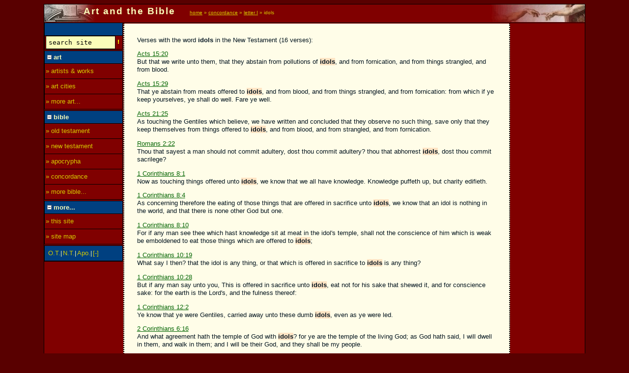

--- FILE ---
content_type: text/html; charset=UTF-8
request_url: https://www.artbible.info/concordance/i/3889-2.html
body_size: 3180
content:
<!DOCTYPE HTML PUBLIC "-//W3C//DTD HTML 4.01 Transitional//EN" "http://www.w3.org/TR/html4/loose.dtd">
<html lang="en">
<head>
<title>Art and the Bible - concordance idols, the New Testament - page 1</title>
<meta name="viewport" content="width=device-width, initial-scale=1">
<meta http-equiv="Content-Type" content="text/html; charset=utf-8">
<meta name="description" content="">
<meta name="keywords" content="">

<link rel="shortcut icon" href="/favicon.ico" type="image/ico">
<link rel="apple-touch-icon" href="/pix/apple-touch-icon-precomposed.png">
<link rel="start" title="home" type="text/html" href="/">
<link rel="search" type="application/opensearchdescription+xml" title="Search artbible.info" href="/OpenSearch.xml">
<link rel="contents" title="site map" type="text/html" href="/sitemap.html">
<link rel="copyright" title="about" type="text/html" href="/about.html">
<link rel="alternate" title="RSS feed" type="application/rss+xml" href="/rss/rss.php">

<link href="/css/global.min.css?v=1.0.2" rel="stylesheet" type="text/css">

</head>
<body class="">
<div id="heelal">

<div id="banner"><strong class="sitetitel">Art and the Bible</strong>
	<p class="kruimelpad"><a href="/">home</a> &raquo; <a href="/concordance/">concordance</a> &raquo; <a href="/concordance/i.html">letter I</a> &raquo; idols</p>
	<div id="illurechts"></div>
</div>

<div id="contentkol">
	<!-- start content -->
	<p>Verses with the word <strong>idols</strong> in the New Testament (16 verses):</p><p><a href="/bible/acts/15.html#20">Acts 15:20</a><br>But that we write unto them, that they abstain from pollutions of <span class="bi">idols</span>, and from fornication, and from things strangled, and from blood.</p>
<p><a href="/bible/acts/15.html#29">Acts 15:29</a><br>That ye abstain from meats offered to <span class="bi">idols</span>, and from blood, and from things strangled, and from fornication: from which if ye keep yourselves, ye shall do well. Fare ye well.</p>
<p><a href="/bible/acts/21.html#25">Acts 21:25</a><br>As touching the Gentiles which believe, we have written and concluded that they observe no such thing, save only that they keep themselves from things offered to <span class="bi">idols</span>, and from blood, and from strangled, and from fornication.</p>
<p><a href="/bible/romans/2.html#22">Romans 2:22</a><br>Thou that sayest a man should not commit adultery, dost thou commit adultery? thou that abhorrest <span class="bi">idols</span>, dost thou commit sacrilege?</p>
<p><a href="/bible/1_corinthians/8.html#1">1 Corinthians 8:1</a><br>Now as touching things offered unto <span class="bi">idols</span>, we know that we all have knowledge. Knowledge puffeth up, but charity edifieth.</p>
<p><a href="/bible/1_corinthians/8.html#4">1 Corinthians 8:4</a><br>As concerning therefore the eating of those things that are offered in sacrifice unto <span class="bi">idols</span>, we know that an idol is nothing in the world, and that there is none other God but one.</p>
<p><a href="/bible/1_corinthians/8.html#10">1 Corinthians 8:10</a><br>For if any man see thee which hast knowledge sit at meat in the idol's temple, shall not the conscience of him which is weak be emboldened to eat those things which are offered to <span class="bi">idols</span>;</p>
<p><a href="/bible/1_corinthians/10.html#19">1 Corinthians 10:19</a><br>What say I then? that the idol is any thing, or that which is offered in sacrifice to <span class="bi">idols</span> is any thing?</p>
<p><a href="/bible/1_corinthians/10.html#28">1 Corinthians 10:28</a><br>But if any man say unto you, This is offered in sacrifice unto <span class="bi">idols</span>, eat not for his sake that shewed it, and for conscience sake: for the earth is the Lord's, and the fulness thereof:</p>
<p><a href="/bible/1_corinthians/12.html#2">1 Corinthians 12:2</a><br>Ye know that ye were Gentiles, carried away unto these dumb <span class="bi">idols</span>, even as ye were led.</p>
<p><a href="/bible/2_corinthians/6.html#16">2 Corinthians 6:16</a><br>And what agreement hath the temple of God with <span class="bi">idols</span>? for ye are the temple of the living God; as God hath said, I will dwell in them, and walk in them; and I will be their God, and they shall be my people.</p>
<p><a href="/bible/1_thessalonians/1.html#9">1 Thessalonians 1:9</a><br>For they themselves shew of us what manner of entering in we had unto you, and how ye turned to God from <span class="bi">idols</span> to serve the living and true God;</p>
<p><a href="/bible/1_john/5.html#21">1 John 5:21</a><br>Little children, keep yourselves from <span class="bi">idols</span>. Amen.</p>
<p><a href="/bible/revelation/2.html#14">Revelation 2:14</a><br>But I have a few things against thee, because thou hast there them that hold the doctrine of Balaam, who taught Balac to cast a stumblingblock before the children of Israel, to eat things sacrificed unto <span class="bi">idols</span>, and to commit fornication.</p>
<p><a href="/bible/revelation/2.html#20">Revelation 2:20</a><br>Notwithstanding I have a few things against thee, because thou sufferest that woman Jezebel, which calleth herself a prophetess, to teach and to seduce my servants to commit fornication, and to eat things sacrificed unto <span class="bi">idols</span>.</p>
<p><a href="/bible/revelation/9.html#20">Revelation 9:20</a><br>And the rest of the men which were not killed by these plagues yet repented not of the works of their hands, that they should not worship devils, and <span class="bi">idols</span> of gold, and silver, and brass, and stone, and of wood: which neither can see, nor hear, nor walk:</p>

	<!-- end content -->
	<p class="voetlink"><a href="/about.html">Art and the Bible &copy; 2005 - 2025 artbible.info</a></p>
</div>

<script src="/script/global.closure.js?v=1.0.2"></script>


<div id="advkol">
	
	<script async src="//pagead2.googlesyndication.com/pagead/js/adsbygoogle.js"></script>
<!-- ab conco -->
<ins class="adsbygoogle"
     style="display:block"
     data-ad-client="ca-pub-0372006014846593"
     data-ad-slot="7920277504"
     data-ad-format="auto"></ins>
<script>
(adsbygoogle = window.adsbygoogle || []).push({});
</script>
</div>

<div id="menukol">
	<ul class="hoofdmenu">
		<li class="kopje">&nbsp;</li>
		<li><form action="/search.php" method="get" onsubmit="return checkQuery(this.q.value);"><input type="text" name="q" id="q" class="vakje" value="search site" onfocus="this.value=this.value=='search site'?'':this.value"><input type="image" title="find!" alt="search button" src="/pix/zoek.png"></form></li>
	</ul>
	<ul class="hoofdmenu" id="m1">
		<li class="kopje"><img src="/pix/min.png" width="9" height="9" name="mpicm1" alt=""> <strong>art</strong></li>
		<li><a href="/art/" title="biblical art by old masters">&raquo; artists &amp; works</a></li>
		<li><a href="/art/cities/" title="cities of importance to the history of art">&raquo; art cities</a></li>
		<li><a href="/sitemap.html#art" title="">&raquo; more art...</a></li>
	</ul>
	<script>laadMenu('m1');</script>
	
	<ul class="hoofdmenu" id="m2">
		<li class="kopje"><img src="/pix/min.png" width="9" height="9" name="mpicm2" alt=""> <strong>bible</strong></li>
		<li><a href="/bible/old-testament.html">&raquo; old testament</a></li>
		<li><a href="/bible/new-testament.html">&raquo; new testament</a></li>
		<li><a href="/bible/apocrypha.html" title="apocrypha">&raquo; apocrypha</a></li>
		<li><a href="/concordance/">&raquo; concordance</a></li>
		<li><a href="/sitemap.html#bible">&raquo; more bible...</a></li>
	</ul>
	<script>laadMenu('m2');</script>
	
	<ul class="hoofdmenu" id="m3">
		<li class="kopje"><img src="/pix/min.png" width="9" height="9" name="mpicm3" alt=""> <strong>more...</strong></li>
		<li><a href="/about.html" title="about this site">&raquo; this site</a></li>
		<li><a href="/sitemap.html" title="overview of pages on this site">&raquo; site map</a></li>
	</ul>
	<script>laadMenu('m3');</script>
	
	<script>toonboeklijst();</script>
</div>

</div>

	<script>(function(m,n,p,q){'use strict';function f(b,c){return c?encodeURI(b):encodeURIComponent(b)}(function(b,c,r,h){var d=Date.now(),k="",l=!1,e=(Math.random()+1).toString(36).substring(6)+d,a=[1,d,0,1,e];try{k=top==self?c.referrer:top.document.referrer}catch(t){}try{b.matchMedia("(pointer: coarse)").matches&&(l=!0)}catch(t){}if(-1<c.cookie.indexOf("QSTATS001")){a=c.cookie;b=a.indexOf("QSTATS001")+10;var g=a.indexOf(";",b);-1==g&&(g=a.length);a=a.substring(b,g).split(".");1*a[1]<d-2628E3?a=[1,d,0,1,e]:
(a[1]=d,a[2]=1,parseInt(a[1])>d-3600?a[3]=0:(a[0]++,a[3]=1,a[4]=e))}a=a.join(".");e=new Date;e.setMonth(e.getMonth()+13);c.cookie="QSTATS001="+a+"; expires="+e.toUTCString()+"; path=/; SameSite=Strict";(new Image(1,1)).src="//t1.q-stats.nl/tel.php?qp="+f(h?h:location.href,1)+"&qt="+f(c.title)+"&qr="+f(k,0)+"&qss="+screen.width+"x"+screen.height+"&qhr="+(new Date).getHours()+"&qj=1&qu="+r+"&qw="+a+"&qtch="+(l?1:0)+"&ts="+d})(m,n,p,q)})(window,document,20);</script>
<noscript><div style="margin: 0; display: inline;"><img src="//t1.q-stats.nl/tel.php?qj=0&amp;qu=20" width="1" height="1" alt=""></div></noscript>

</body>
</html>

--- FILE ---
content_type: text/html; charset=utf-8
request_url: https://www.google.com/recaptcha/api2/aframe
body_size: 259
content:
<!DOCTYPE HTML><html><head><meta http-equiv="content-type" content="text/html; charset=UTF-8"></head><body><script nonce="FekTVuo73Iw5K4IoADkKjQ">/** Anti-fraud and anti-abuse applications only. See google.com/recaptcha */ try{var clients={'sodar':'https://pagead2.googlesyndication.com/pagead/sodar?'};window.addEventListener("message",function(a){try{if(a.source===window.parent){var b=JSON.parse(a.data);var c=clients[b['id']];if(c){var d=document.createElement('img');d.src=c+b['params']+'&rc='+(localStorage.getItem("rc::a")?sessionStorage.getItem("rc::b"):"");window.document.body.appendChild(d);sessionStorage.setItem("rc::e",parseInt(sessionStorage.getItem("rc::e")||0)+1);localStorage.setItem("rc::h",'1764711584555');}}}catch(b){}});window.parent.postMessage("_grecaptcha_ready", "*");}catch(b){}</script></body></html>

--- FILE ---
content_type: text/css
request_url: https://www.artbible.info/css/global.min.css?v=1.0.2
body_size: 4876
content:
body,html{height:100%}body{background:#590000;margin:0;padding:8px;font-family:Verdana,Arial,Geneva,sans-serif;font-size:80%}div#heelal{position:relative;background:maroon url(/pix/bg_bottomright.png) no-repeat 100% 100%;border:1px solid #000;max-width:1100px;margin:0 auto;padding-bottom:10px}div#banner{height:34px;background:maroon url(/pix/schutbladboog.jpg) 0 0 no-repeat;border-bottom:1px solid #000;color:#fafdb9;position:relative;padding:3px 0 0 80px;margin-bottom:0}div#illurechts{width:193px;height:36px;background:maroon url(/pix/vingers.jpg) 100% 0 no-repeat;position:absolute;right:0;top:0;z-index:1}.kruimelpad{display:inline;padding-left:25px;font-size:.8em;position:relative;z-index:10;white-space:nowrap}.kruimelpad,.kruimelpad a{color:#d8cc00}.kruimelpad a:focus,.kruimelpad a:hover{color:#ff0;background:maroon}.kruimelpad img{margin-bottom:-2px;border-width:0}div#menukol{position:absolute;left:0;top:37px;width:160px;color:#fafdb9;background:maroon}div#contentkol{padding:1em 2em;margin-left:161px;margin-right:152px;background:#fffde8;border:2px dotted #000;border-width:0 2px 2px;color:#00131e;line-height:1.3em;min-height:580px;margin-top:1px}div#advkol{position:absolute;right:0;top:38px;width:150px;color:#fafdb9;text-align:right;z-index:10}body#grootplaat{padding:0}body#grootplaat div#menukol{display:none}abbr,acronym{color:#006400;cursor:help}a{color:#006400}a.wl,a.wlb,a.wlk{color:maroon}a:focus,a:hover{color:#000;background:#fafdb9}a.outbound{color:#009}a.outbound:after{content:"";padding:0 10px;background:url(/pix/ext_link.png) no-repeat top right}a.t{text-decoration:none;font-style:italic}a.t:hover{text-decoration:underline}#fancybox-left,#fancybox-left:hover,#fancybox-right,#fancybox-right:hover{background-color:transparent}.knop{display:inline-block;height:24px;background:#ccc url(/pix/knop-bg.png) repeat-x;border:1px solid #bbb;-webkit-border-radius:5px;border-radius:5px;padding:5px 10px 0;font-weight:700;color:#444}.knop:hover{border-color:#666;color:#222}a.knop{text-decoration:none;color:#444}a.knop:hover{background:#ccc url(/pix/knop-bg.png) repeat-x}.mono{font-family:monospace}h1{font-size:1.5em}div#contentkol h1{color:#004080}h1,h2,h3{font-family:Arial,sans-serif;font-weight:700}h2{color:#004080;margin-bottom:0;margin-top:8px;line-height:1.3em;font-size:1.4em}h3{margin-bottom:0;font-size:1.1em;color:#004080}h4{margin-bottom:0;font-size:1.1em}h2 a.artlist{color:#004080}h3+p,h4+p{margin-top:4px}caption{font-weight:bolder}.zoeksnippet,q{font-style:italic;font-weight:400;color:#000}.bold,dt{font-weight:700}.kleiner{font-size:85%}.floatRight,.rechts{float:right}.floatLeft{float:left}h1.sitetitel{display:inline;letter-spacing:2px}strong.sitetitel{font-size:1.5em;letter-spacing:2px}ul.hoofdmenu{border-bottom:1px solid #000;border-right:1px solid #000;list-style:none;margin:0 0 2px;padding:0}ul.hoofdmenu li{border-top:1px solid #000;border-left:1px solid #000}ul.hoofdmenu li.kopje{height:25px;line-height:25px}ul.hoofdmenu a{text-decoration:none;margin:0;height:30px;line-height:30px;color:#d8cc00;display:block}ul.hoofdmenu a:focus,ul.hoofdmenu a:hover{background:#fafdb9;color:maroon}ul.hoofdmenu .kopje,ul.hoofdmenu .kopje_bl{background:#004080;padding-left:5px}ul.hoofdmenu input.vakje{background:#fafdb9;border:1px solid #000;width:130px;font-family:monospace;padding:5px}ul.hoofdmenu li.kopje_bl a{display:inline}ul.hoofdmenu li.kopje_bl a:hover{background:0 0;color:#ff0;text-decoration:underline}ul.hoofdmenu a,ul.hoofdmenu form{padding-left:2px}li#alleboeken a{padding:0 0 2px}li#alleboeken a:focus,li#alleboeken a:hover{background:red;color:#ff0}div#menukol form{display:inline}div#advkol p{padding:3px;border-bottom:1px solid silver;margin:.5em 0}div#advkol p.toelichting{font-size:smaller;border-bottom:0}div#advkol p a{color:#d8cc00}div#advkol p a:hover{color:#ff0;background:0 0}div#advkol.extrainfo p{border-bottom:0 solid silver;font-size:smaller}div#advkol div.extrainfo p{border-bottom:0 solid silver;font-size:smaller}div#contentkol li{line-height:1.5;margin-bottom:3px}.onzichtbaar,input.urlField{display:none}.euro{font-family:serif}.kader{border:1px solid Maroon;font-family:Arial,Geneva,Verdana,sans-serif;background:#fff;padding:3px}.cursief{font-style:italic}img.extlink{border-width:0}img.flLeft{float:left;margin-right:3px}img.flRight{float:right;margin-left:3px}p.hpIntro{clear:both;padding:0 1em}p.voetlink{text-align:center;border-top:1px dotted silver;padding-top:10px;margin-bottom:0;font-family:Arial,Verdana,Geneva,sans-serif;color:#666}div#aotdgallery{width:550px;height:410px;margin:0 auto;position:relative;border:1px solid #333;background-color:#c46309}div#aotdgallery ul{margin:0;padding:0;list-style:none}div#aotdgallery ul li{margin:0;padding:0;list-style:none;position:relative}div#aotdgallery ul li img{position:absolute;top:5px;opacity:0;margin:0 auto;left:auto;border:2px solid #000;-webkit-box-shadow:0 0 3px 3px #333;box-shadow:0 0 3px 3px #333}div#aotdgallery ul li.show img{opacity:1}p#aotdCaption{position:absolute;color:#fff;bottom:0;margin:0;padding:.2em 0;text-align:center;background-color:#000;opacity:.8;z-index:2;width:550px}p#aotdCaption a{color:#fff;font-weight:700;width:510px}p#aotdCaption a:hover{background-color:#000}a.playpause{display:block;width:16px!important;height:18px;float:right;background:url(/pix/playpause.png)}a.play{background-position:0 0}a.pause{background-position:-19px 0}div.randompic{text-align:center}div.randompic p{margin-top:2px}div.randompic p.naam{margin:15px 0 0;font-size:1.1em}div.randompic h3{clear:both;font-family:Verdana,Arial,sans-serif;font-style:italic;margin:3px 0 5px;color:#000}div#toc{border:1px dotted maroon;background:#fff;float:right;width:150px;margin-left:5px}div#toc h2{color:#fffde8;background:maroon;padding:5px 0;text-align:center;margin:0;font-size:1.2em}div#toc ul{margin-left:1em;padding-left:.5em}ul.toc{border:1px dotted maroon;background:#fff;float:right;width:140px;margin:0 0 1em 1em;padding-left:10px;list-style-type:none}.hp_buttons img{margin:.5em 0;border-width:0}ul.sharebuttons{list-style:none;padding-left:0;padding-top:2em}ul.sharebuttons li{display:inline-block;width:50px;height:30px;margin-right:5px}a.share{background:#aaa url(/pix/sprite-share.png) no-repeat;display:block;width:100%;height:100%;border-radius:3px;background-size:30px 150px}a.share:hover{background-color:#666}a.share.ecard{background-position:10px -83px}a.share.twitter{background-position:10px -48px}a.share.fb{background-position:10px 0}a.share.pint{background-position:10px -118px}h1.langetitel{background:#fff;text-align:center;font-size:1.3em;font-family:Arial,Geneva,sans-serif;line-height:1.3em;float:left;padding:5px;border:1px solid Maroon;width:50%;margin:1em 0 10px}h1.langetitel span{font-size:1.5em;color:#000}div#navi{text-align:right;float:right;line-height:1.8em;background:#fff;border:1px solid #fbd22f;padding:2px 5px;margin:1em 0 10px}#boeklijst{width:100%;position:relative}#boeklijstkollinks{width:33%;position:absolute;left:0;top:0}#boeklijstkolmidden{width:33%;position:relative;left:33%;top:0}#boeklijstkolrechts{width:33%;position:absolute;right:0;top:0}div.bijbel{margin:0 auto}h1.boektitel{float:left}div#tekst{clear:both;padding-top:15px}div#tekst p{margin:2px 0;line-height:1.4em}div#tekst p a{font-size:.8em;font-family:"Arial Black",Arial,Geneva,sans-serif;color:#004080;text-decoration:none}div.tekstpic{float:right;clear:right}div.portrait{width:152px}div.landscape{width:202px}div.tekstpic img{margin:0 0 2px 2px;border:1px solid maroon}div.tekstpic a.morepix{display:block;font-size:75%;text-align:right}p.highlight{background-color:#ff9;color:#000}p.hlQuery{background-color:#fff;padding:2px;border:1px solid silver;clear:both}div.bottomNav{clear:both;padding:15px 0;width:100%}div.bottomNavL{float:left}div.bottomNavR{float:right;text-align:right}.a,.bi,.bl,.c,.l,.r,.s,.y{font-weight:700}.y{background:#ff0}.l{background:#0f0}.r{background:Red}.a{background:#7fffd4}.bl{background:#00f}.c{background:Coral}.bi{background:Bisque}.s{background:Silver}div#zoekdiv{border:2px solid #8084f8;background:#fff;position:absolute;top:0;left:0;font-size:smaller;padding:2px}div#zoekdiv fieldset{display:inline}div.smblok{margin-top:10px;border:1px solid silver;background-color:#fff;padding:5px;width:100%}div.smblok h2{margin-top:0;background-color:#004080;color:#fff;padding:3px;font-family:Verdana,sans-serif;height:1em}div.smblok ul{margin-left:1em;padding:0}form#searchbar input#qq{background:#fffde8;border:1px solid #000;width:250px}form#searchbar fieldset{border:1px solid #fffde8;margin-bottom:.5em}div.resultbox,form#searchbar{border:5px solid #eee;margin-bottom:2px;padding:3px}div.resultbox h2{font-size:13px;margin-top:0}div.resultbox p{margin-top:.5em}ol.treffers{color:gray;font-weight:bolder}ol.treffers li{margin:.8em 0}ol.treffers a{font-weight:400}.resultbox .bold,.resultbox strong{color:#000}h1 span.schildernaam{display:block;font-size:110%;line-height:1.5em}table.werktabel,table.werktabel table{width:100%}table.werktabel h2{margin-top:0}table.werktabel img.werk{border:1px solid maroon;max-width:200px}td.werkenwerk{text-align:center;width:202px}.themapic{font-family:Arial,Helvetica,sans-serif;font-size:.8em;text-align:center}.themapic img{margin:0 5px;border:1px solid maroon}img.tijdlijnpic{border:1px solid #000}div#kunsttijdlijn{width:100%;overflow:scroll}dt.highlight{background-color:#ff9;color:#000}dl.glossary dd{margin-bottom:10px}body.artcities h1,body.kunst h1{font-size:1.5em;margin-bottom:.5em;margin-bottom:0;margin-top:8px;line-height:1.3em}body.artcities img.illu{border:1px solid silver;margin:2px}body.artcities h2{margin-bottom:0}body.artcities h2+p{margin-top:0}body.artcities div#contentkol ul{margin-left:1em;padding:0}body.artcities div#map_canvas{width:580px;height:480px;margin:1em 0}body.specials div#contentkol a img{border:1px solid maroon}body.specials div#contentkol a img.extlink{border-width:0}body.specials div#contentkol p img{margin-left:3px;margin-right:3px}.bb_curr{font-weight:700}ul.werkinfo{margin:0 0 0 1em;padding:0}ul.artlist{list-style:none;margin:1em 0}ul.artlist li{margin:1em 0;padding:1em 0;clear:both}ul.artlist a strong{color:#000}div.artlistpic{float:left;text-align:center;width:205px}div.artlistpic img{border:1px solid maroon}div.artlistinfo{float:right;width:300px}.art-index-randompic{background-color:#fff;padding:2px;border:1px solid silver}#artIndexTextCol{width:250px;float:right;margin-top:1em}span.glosspopin{border:1px solid silver;background:#ffe;padding:2px;display:block}p.bioperiode{margin-top:0}ul.kader{list-style:none}img.biopic{float:right;max-width:150px;border:1px solid #222}body#grootplaat div#contentkol2{margin:0 4px;padding-top:10px;padding-bottom:10px;text-align:center;background-color:maroon;border:2px dotted #000;border-width:0 2px 2px;color:#00131e;line-height:1.3em}body#grootplaat div.grootbeeld{border:2px solid #fff;padding:2px;background:maroon;margin:0 auto;position:relative}body#grootplaat img.groteplaat{border:1px solid silver}table.grbldtabel{background:#fffde8;border:1px solid silver;text-align:left}table.grbldtabel td#hetplaatjeDiv{background-color:maroon;text-align:center}table.grbldtabel td#infocel{width:330px;padding:5px .5em .5em}body#grootplaat p.voetlink{clear:both}h1.werktitel{font-size:1.5em;margin-bottom:.5em;color:#999}td#illudesccontainer{padding:1em 0 1em 1em}div.illudescbox{width:279px;float:left;text-align:left;padding-right:20px}div.illudescbox p img{max-width:100%}#doek{position:absolute;top:3px;left:3px}div.tags p{border-top:1px dotted silver;padding:.3em 0;margin:0}div#bannerbox{position:fixed;top:0;left:0;width:100%;margin:0;border-bottom:1px solid #000;background:maroon url(/pix/schutbladboog.jpg) 0 0 no-repeat;color:#fafdb9;height:36px;z-index:10}div#bannerbox p{padding:3px 0 0 85px;margin:0}body#grootplaat div#contentkol2{margin:30px 10px}div#preface_toc{border:1px solid silver;background-color:#fff}table.conco{border:1px solid maroon;border-width:1px 0 0 1px}table.conco td,table.conco th{border:1px solid maroon;border-width:0 1px 1px 0;padding:3px}table.conco a{font-weight:700}table.alfabet td{text-align:center}table.alfabet a{display:block;width:100%;height:1.5em;text-decoration:underline}table.alfabet a:hover{background:#ff0}dt.conco{font-weight:700;color:#006400}h1.concorde{clear:left}table.concorde{table-layout:fixed;width:32em}table.concorde td,table.concorde th{border-bottom:1px dotted silver}table.concorde td{width:12em}table.concorde td+td,table.concorde td+td+td+td{background:#fff;width:6em;text-align:right}table.concorde td+td+td{background:#fffde8;width:6em;text-align:right}table.concorde td+td+td+td+td{background:#eee;text-align:right;width:6em}ul#letterbalk{list-style:none;margin:0;padding:0;border-left:1px solid #fff}ul#letterbalk li{float:left;border:1px solid #fff;border-left:0;background-color:#8084f8;font-weight:bolder;width:1em;text-align:center}ul#letterbalk a{display:block;color:#fff;text-decoration:none;width:100%}ul#letterbalk a:hover{color:#8084f8;background-color:#fff}div#transpAchtergrondDiv{display:none;background-color:#333;zoom:1;width:100%;height:100%;position:absolute;top:0;left:0;z-index:10;padding:0;margin:0;opacity:.7}div#plaatDiv{display:none;position:absolute;top:75px;margin:0 auto;width:auto;z-index:20;border:1px solid #000;background-color:#fff;padding:10px}div#plaatDiv p{margin-bottom:1em}div#plaatDiv a,div#plaatDiv p{color:#333}div#plaatDiv img{border:1px solid #666}a.blowup{background:#eee url(/pix/plus.png) no-repeat 100% 100%;padding:3px 2px 1em;border:1px solid #ddd;display:inline-block}#rateStatus{margin:0 0 .2em}#rateMe{float:left;clear:both;width:100%;height:auto;padding:0;margin:0;font-size:smaller}#rateMe a.on{background:url(/pix/rateSprite.png) no-repeat -20px 0!important}#rateMe a{float:left;background:url(/pix/rateSprite.png) no-repeat 0 0;width:20px;height:20px}#rateMe a.preset{background:url(/pix/rateSprite.png) no-repeat -40px 0}.meta,.related{padding:0 1em 1em}.meta h3,.related h3{margin-top:0}.related ul,ul.related{list-style:none;margin-left:0;padding-left:0}.related ul li,ul.related li{display:inline;margin-right:5px;margin-bottom:5px;margin-left:0}.related ul img,ul.related img{margin-bottom:5px;border:1px solid maroon;width:65px;height:65px}.meta p{font-size:smaller}.meta h3{cursor:pointer}p span.citespan{font-family:monospace}ul#recentErbij{list-style:none;margin-left:0;padding-left:0;background-color:#fffde8}ul#recentErbij li{height:54px;background-color:#fecc9e;border:1px solid silver;font-weight:700;position:relative;padding:15px 5px 0 73px}ul#recentErbij li span{font-weight:400}ul#recentErbij li a{color:maroon}ul#recentErbij img{position:absolute;left:1px;top:1px;border:1px solid maroon;width:65px;height:65px}ul#recentErbij li .next{position:absolute;right:2px;bottom:0;font-weight:400;font-size:smaller}a.museumlink img{width:17px;height:17px;margin-bottom:-3px;float:left;border:0}a.twlink img{width:17px;height:17px;margin-bottom:-3px;border:0}a.museumlink,a.twlink{margin:4px 0}a.museumlink{display:block}ul.werkinfo a.museumlink{display:inline}ul.werkinfo a.museumlink img{float:none}ul.collection{list-style:none;margin-left:0;padding-left:0}ul.collection li ul{margin-left:1em;padding-left:1em}ul.tabmenu{list-style:none;padding:0 0 0 5px;margin:0;border-bottom:2px solid #aaa;height:29px}ul.tabmenu li{float:left;margin:0 2px;border:2px solid #aaa;border-bottom:1px dotted #aaa;-webkit-border-top-left-radius:10px;border-top-left-radius:10px;-webkit-border-top-right-radius:10px;border-top-right-radius:10px;height:28px}ul.tabmenu li a{display:block;padding:5px}ul.tabmenu li a:focus,ul.tabmenu li a:hover{background-color:transparent!important}ul.tabmenu li.actief{background-color:#fff;border-bottom:1px solid #fff}ul.tabmenu li.inactief{background-color:#fff9b0}ul.tabmenu li:hover{background-color:#ff0}div.tabdiv{clear:left;padding:1em;background-color:#fff;border:1px dotted silver;border-top:0}div.toon{display:block}div.verberg{display:none}ul.metminis{list-style:none;margin:0;padding:0}ul.metminis li{height:70px;padding-left:5px}ul.metminis li img{height:65px;width:65px;margin-right:5px;float:left;border:1px solid maroon}#cookietoestemmingbalk{min-height:4em;background-color:#222;color:#fff;z-index:10;line-height:2em;position:fixed;padding-bottom:1em}#contentkol #cookietoestemmingbalk{width:580px}#contentkol2 #cookietoestemmingbalk{margin-right:12px}#cookietoestemmingbalk p{margin:.2em 1em;padding:1em}#cookietoestemmingbalk a{color:#ff0}#cookietoestemmingbalk a:hover{background-color:#222}#cookietoestemmingbalk a.knop{color:#333;margin-bottom:-1em}.gallery-outer{background-color:#999;padding:5px 25px}.gallery-inner div img{margin:0 auto}.gallery-inner div{text-align:center}img.storebadge{height:40px}.museum #map_canvas{width:250px;height:180px}.museum #col_links{width:260px;float:left}.museum #col_rechts{width:280px;margin-left:270px}.museum p.eersteEl{padding-top:1em}.museum p#disclaimer{clear:both;padding-top:3em;font-size:smaller}.musea #map_canvas{width:580px;height:480px}.musea #list_links{width:260px;float:left;margin-top:0;padding-top:0}.musea #list_rechts{width:280px;margin-left:270px;margin-top:0;padding-top:0}.musea .voetlink{clear:both}@media print{a.meerpics,div#advkol,div#banner,div#menukol,div#navi,div.verberg{display:none}div#contentkol{margin:0;border-width:0}}@media (max-width:850px){body{padding:0;font-size:85%}div#heelal{width:100%;min-width:auto;border-width:0;background:0 0}body#grootplaat div#contentkol2,div#contentkol{margin-left:0;margin-right:0;padding:2em 5px 5px;border-width:0}body.home div#contentkol{padding-top:.5em}body#grootplaat div#contentkol2{padding:2em 0;margin:0}div#contentkol{min-height:300px}div#contentkol p{line-height:1.5em!important}div#advkol{position:static;width:99%;border-width:0}div#advkol p{padding:5px 0;margin:5px 3px;text-align:left}div#banner{padding:0;height:36px;border-width:0;vertical-align:middle;background-position:30px 0}div#banner strong,h1.sitetitel{position:relative;display:table-cell;vertical-align:middle;margin:0 auto;height:35px;line-height:17px;padding-left:45px;z-index:2;font-size:15px;text-shadow:-1px -1px 0 #000,1px -1px 0 #000,-1px 1px 0 #000,1px 1px 0 #000}p.kruimelpad{padding-left:0;padding-right:0;line-height:2em;z-index:0;display:block;position:absolute;top:40px;width:auto;left:5px;white-space:normal}div#contentkol p.kruimelpad,div#contentkol p.kruimelpad a{color:green}div#contentkol2 p.kruimelpad{margin:0;text-align:left}p.voetlink{padding-bottom:1em;clear:both}body#grootplaat p.voetlink{margin:auto 0}div.bijbel{width:100%;margin:0 auto}p.hfdstkinfo{font-style:italic;font-size:smaller}.bottomNav a{display:block;padding:20px}.bottomNav div{background-color:#fff;border:1px solid green;-webkit-border-radius:5px;border-radius:5px}body#grootplaat div#menukol{display:block;text-align:left}div#menukol{top:37px;left:-180px;width:180px;z-index:3;-webkit-transition:.2s ease-in-out;-moz-transition:.2s ease-in-out;-o-transition:.2s ease-in-out;transition:.2s ease-in-out}div#menukol.uitBeeld{left:-180px}div#menukol.inBeeld{-webkit-transform:translate(180px,0);-moz-transform:translate(180px,0);-o-transform:translate(180px,0);-ms-transform:translate(180px,0);transform:translate(180px,0)}ul.hoofdmenu{width:179px;margin-bottom:0}ul.hoofdmenu li{min-height:35px;background-color:maroon}ul.hoofdmenu li a{display:block;min-height:35px;padding-top:5px}ul.hoofdmenu li form{position:relative}ul.hoofdmenu li input.vakje{height:20px;font-size:15px}ul.hoofdmenu li input[type=image]{padding:5px;position:absolute;top:-3px;left:145px;border:1px solid red}div#menukol ul.hoofdmenu:first-child li.kopje a{padding-left:0}#mobielmenuknop{width:40px;height:36px;position:absolute;top:0;left:0;z-index:3;background:#ccc url(/pix/ikoon-menu.svg) no-repeat center;background-size:25px 25px}div#aotdgallery{width:100%;height:350px;margin:0}div#aotdgallery ul li img{width:auto;max-width:95%;height:auto;max-height:260px;-webkit-box-shadow:none;box-shadow:none}p#aotdCaption{width:100%}p#aotdCaption a{width:100%}div#nweaanwinsten{width:98%;margin:1em 1%;min-height:40px;-webkit-box-shadow:none;box-shadow:none}ul#recentErbij li{padding-top:2px;height:70px}ul#letterbalk{display:none}col.concokol1{width:130px}colgroup.concocolgroup col{width:auto}table.concorde{width:100%}table.concorde tr td:first-of-type{width:130px}table.concorde td+td,table.concorde td+td+td+td{width:auto}table.concorde td+td+td{width:auto}table.concorde td+td+td+td+td{width:auto}body.concordance div#contentkol p+p{line-height:40px}body.concordance div#contentkol p+p a{padding:10px 15px;border:1px solid #fff}select.concojumper{margin:0 0 0 2em;width:50px;height:30px;position:absolute;right:5px;top:48px}select.concojumper option{height:25px}#artIndexTextCol{width:100%;display:block;margin-top:0}#artIndexTextCol p:first-child{margin-top:0}ul.schilderlijst{margin:1em 0;padding:0}ul.schilderlijst li{padding:10px;border:1px solid #fff}ul.schilderlijst li a:before{content:'» '}div.artlistpic{width:49%}div.artlistpic img{max-width:150px;height:auto}div.artlistinfo{width:49%}ul.artlist{margin:0;padding:0}ul#catlist{margin-left:.5em;padding-left:.5em}ul#catlist li{margin-left:.5em;padding-left:.5em}td#hetplaatjeDiv{min-width:300px}table.grbldtabel{margin:0;padding:0}body#grootplaat table.grbldtabel td{display:inline-block}body#grootplaat div#info{width:auto}div#bigPic img.mediumplaat{max-width:99%;height:auto}div#bigPic{overflow-x:scroll;overflow-y:scroll}img#expandknop{position:absolute;bottom:0;right:0;width:40px;height:40px}td#illudesccontainer{padding:1em 0}div.illudescbox{width:auto;display:block}div.illudescbox p{padding:0 5px}body#grootplaat table.grbldtabel td#infocel{width:auto;padding:5px!important}.meta,.related{padding:0 5px}body#grootplaat div#contentkol2{margin-left:0;margin-right:0}#contentkol #cookietoestemmingbalk{width:95%}}

--- FILE ---
content_type: text/javascript
request_url: https://www.artbible.info/script/global.closure.js?v=1.0.2
body_size: 6362
content:
'use strict';var doc=document;function checkQuery(a){return 3>a.length||"search site"==a?(alert("Please enter a search term (3 characters or more)."),!1):!0}
function initTextKlik(){(doc.getElementById("tekst")||doc.getElementById("treffers"))&&(doc.selection||window.getSelection)&&((doc.getElementById("tekst")?doc.getElementById("tekst"):doc.getElementById("treffers")).ondblclick=function(){var a=doc.selection?doc.selection.createRange().text:window.getSelection().toString();(a=a.match(/\S+/g))&&2<a.toString().length&&(doc.getElementById("tekst")?zoekvenstertje(a):(doc.forms[0].find.value=a,doc.forms[0].submit()));return!1})}
function zoekvenstertje(a){doc.getElementById("zoekdiv")&&doc.getElementsByTagName("body")[0].removeChild(doc.getElementById("zoekdiv"));var b=doc.createElement("div");doc.getElementsByTagName("body")[0].appendChild(b);b.setAttribute("id","zoekdiv");var c=doc.documentElement?doc.documentElement.scrollLeft:doc.body.scrollLeft;b.style.top=(doc.documentElement?doc.documentElement.scrollTop:doc.body.scrollTop)+300+"px";b.style.left=c+200+"px";c=doc.getElementById("banner").innerHTML;c=-1<c.indexOf("Old ")?
1:-1<c.indexOf("New ")?2:3;a=a.toString().replace(/(.*)\W$/,"$1");b.innerHTML='<form action="/search.php"><input type="hidden" name="q" value="'+escape(a)+'"><input type="hidden" name="searchIn" value="1"><fieldset style="padding: 5px;"><legend>Search for <strong>'+a+'</strong>, in:</legend><label for="ot"><input type="checkbox" name="ot" id="ot" value="1"'+(1==c?" checked":"")+'><acronym title="Old Testament">O.T.</acronym>&nbsp;</label><label for="nt"><input type="checkbox" name="nt" id="nt" value="1"'+
(2==c?" checked":"")+'><acronym title="New Testament">N.T.</acronym>&nbsp;</label><label for="ap"><input type="checkbox" name="ap" id="ap" value="1"'+(3==c?" checked":"")+'><acronym title="Apocrypha">Apocr.</acronym></label> &nbsp; <input type="submit" value="search!"> &nbsp; <input type="button" value="close" onClick="doc.getElementsByTagName(\'body\')[0].removeChild(doc.getElementById(\'zoekdiv\'))"></fieldset></form>'}var isopen=new Image;isopen.src="/pix/min.png";var isdicht=new Image;
isdicht.src="/pix/plus.png";var imgPrefix="mpic",kopPrefix="mkop",liPrefix="mlid",geenpointer=-1!=navigator.appName.indexOf("Internet Explorer")&&6>navigator.appVersion.substr(0,1);function leeskoek(a){return doc.cookie.substr(doc.cookie.indexOf(a+"=")+3,1)}
function toonMenu(a){var b=leeskoek(a);doc[imgPrefix+a].src="1"==b?isdicht.src:isopen.src;doc.getElementById(liPrefix+a).title=("1"==b?"show":"hide")+" this menu";doc[imgPrefix+a].style.cursor=geenpointer?"hand":"pointer";doc.getElementById(liPrefix+a).style.cursor=geenpointer?"hand":"pointer";a=doc.getElementById(a).childNodes;for(var c=0,d=a.length;c<d;c++)"LI"==a[c].tagName&&"kopje"!=a[c].className&&(a[c].style.display="1"==b?"none":"block")}
function toggleMenu(a){window.event&&(a=window.event);a=a.srcElement?a.srcElement.id:a.target.id;a=a.substr(imgPrefix.length);var b=new Date;b.setFullYear(b.getFullYear()+1);doc.cookie=a+"="+(1==leeskoek(a)?2:1)+"; expires="+b.toGMTString()+"; path=/; secure";toonMenu(a)}function leesdeelkoek(){return doc.cookie.substr(doc.cookie.indexOf("deel=")+5,2)}
function toonboeken(a){var b=new Date;b.setFullYear(b.getFullYear()+1);a="; "<a?a:"xx";doc.cookie="deel="+a+"; expires="+b.toGMTString()+"; path=/; secure";b={ot:"#genesis#Genesis</a>#exodus#Exodus</a>#leviticus#Leviticus</a>#numbers#Numbers</a>#deuteronomy#Deuteronomy</a>#joshua#Joshua</a>#judges#Judges</a>#ruth#Ruth</a>#1_samuel#1 Samuel</a>#2_samuel#2 Samuel</a>#1_kings#1 Kings</a>#2_kings#2 Kings</a>#1_chronicles#1 Chronicles</a>#2_chronicles#2 Chronicles</a>#ezra#Ezra</a>#nehemiah#Nehemiah</a>#esther#Esther</a>#job#Job</a>#psalms#Psalms</a>#proverbs#Proverbs</a>#ecclesiastes#Ecclesiastes</a>#canticles#Canticles</a>#isaiah#Isaiah</a>#jeremiah#Jeremiah</a>#lamentations#Lamentations</a>#ezekiel#Ezekiel</a>#daniel#Daniel</a>#hosea#Hosea</a>#joel#Joel</a>#amos#Amos</a>#obadiah#Obadiah</a>#jonah#Jonah</a>#micah#Micah</a>#nahum#Nahum</a>#habakkuk#Habakkuk</a>#zephaniah#Zephaniah</a>#haggai#Haggai</a>#zechariah#Zechariah</a>#malachi#Malachi</a>".replace(/#(.*?)#/g,
'<a href="/bible/$1.html">'),nt:"#matthew#Matthew</a>#mark#Mark</a>#luke#Luke</a>#john#John</a>#acts#Acts</a>#romans#Romans</a>#1_corinthians#1 Corinthians</a>#2_corinthians#2 Corinthians</a>#galatians#Galatians</a>#ephesians#Ephesians</a>#philippians#Philippians</a>#colossians#Colossians</a>#1_thessalonians#1 Thessalonians</a>#2_thessalonians#2 Thessalonians</a>#1_timothy#1 Timothy</a>#2_timothy#2 Timothy</a>#titus#Titus</a>#philemon#Philemon</a>#hebrews#Hebrews</a>#james#James</a>#1_peter#1 Peter</a>#2_peter#2 Peter</a>#1_john#1 John</a>#2_john#2 John</a>#3_john#3 John</a>#jude#Jude</a>#revelation#Revelation</a>".replace(/#(.*?)#/g,
'<a href="/bible/$1.html">'),ap:"#1_esdras#1 Esdras</a>#2_esdras#2 Esdras</a>#tobit#Tobit</a>#judith#Judith</a>#additions_to_esther#Additions to Esther</a>#wisdom_of_solomon#Wisdom of Solomon</a>#sirach#Sirach</a>#baruch#Baruch</a>#letter_of_jeremiah#Letter of Jeremiah</a>#additions_to_daniel#Additions to Daniel</a>#susanna#Susanna</a>#bel#Bel and the Dragon</a>#prayer_of_manassheh#Prayer of Manassheh</a>#1_maccabees#1 Maccabees</a>#2_maccabees#2 Maccabees</a>".replace(/#(.*?)#/g,'<a href="/bible/$1.html">'),
xx:""};"undefined"!=typeof b[a]&&(doc.getElementById("alleboeken").innerHTML=b[a]);return!1}
function toonboeklijst(){navigator.cookieEnabled&&(doc.writeln('<ul class="hoofdmenu"><li class="kopje_bl"><a href="#" onclick=" return toonboeken(\'ot\');" title="Old Testament">O.T.</a>|<a href="#" onclick="return toonboeken(\'nt\');" title="New Testament">N.T.</a>|<a href="#" onclick="return toonboeken(\'ap\');" title="Apocrypha">Apo.</a>|<a href="#" onclick="return toonboeken(\'xx\');" title="hide">[-]</a></li><li id="alleboeken"></li></ul>'),toonboeken(leesdeelkoek()))}
function laadMenu(a){doc[imgPrefix+a].id=imgPrefix+a;doc.getElementById(imgPrefix+a).nextSibling.nextSibling.id=kopPrefix+a;for(var b=doc.getElementById(a).childNodes,c=0,d=b.length;c<d;c++)"kopje"==b[c].className&&(b[c].onclick=toggleMenu,b[c].id=liPrefix+a);toonMenu(a)}function fragHL(a){doc.getElementById("tekst")&&(a="v"+a);1<a.length&&doc.getElementById(a)&&"top"!=a&&(a=doc.getElementById(a),a.className+=(0<a.className.length?" ":"")+"highlight")}var glossLinks=[],mydldiv=[],curDiv,glossLink;
function fetchglossaryitemLoad(){for(var a=doc.getElementsByTagName("a"),b=0,c=0,d=a.length;c<d;c++)if("wlb"==a[c].className||"wlk"==a[c].className)a[c].onclick=function(){return fetchglossaryitem(this)},a[c].id="wl"+b,glossLinks[a[c].id]=0,b++}
function fetchglossaryitem(a){if(getItemIsShown(a.id))mydldiv[a.id]&&a.parentNode.removeChild(mydldiv[a.id]);else{glossLink=a.href;var b=glossLink.substr(glossLink.indexOf("#")+1);if(0==b.length)return!0;mydldiv[a.id]=a.parentNode.insertBefore(doc.createElement("span"),a.nextSibling);curDiv=mydldiv[a.id];if(myreq=inireq())myreq.onreadystatechange=processReq,myreq.open("GET",location.protocol+"//"+location.hostname+"/fetchglossaryitem.php?glossary="+a.className+"&glossterm="+b,!0),myreq.setRequestHeader("If-Modified-Since",
"Tue, 27 Dec 2005 01:23:45 GMT"),myreq.send("")}setItemIsShown(a.id);return!1}function getItemIsShown(a){return 1==glossLinks[a]}function setItemIsShown(a){glossLinks[a]=1==glossLinks[a]?0:1}
function fetchPageMetadata(a){myreq&&("undefined"!=typeof myreq.pageMetadataIsShown&&myreq.pageMetadataIsShown?(document.getElementById("pageMetadata").innerHTML="",myreq.pageMetadataIsShown=!1):(myreq.onreadystatechange=function(){4==myreq.readyState&&(document.getElementById("pageMetadata").innerHTML=myreq.responseText,myreq.pageMetadataIsShown=!0)},myreq.open("GET",location.protocol+"//"+location.hostname+"/xhr.php?action=fetchPageMetadata&id="+a,!0),myreq.setRequestHeader("If-Modified-Since",
"Tue, 27 Dec 2005 01:23:45 GMT"),myreq.send("")))}var myreq;function inireq(){var a=!1;if(window.XMLHttpRequest)try{a=new XMLHttpRequest}catch(b){a=!1}else if(window.ActiveXObject)try{a=new ActiveXObject("Msxml2.XMLHTTP")}catch(b){try{a=new ActiveXObject("Microsoft.XMLHTTP")}catch(c){a=!1}}a||alert("Please use a recent version of Internet Explorer, Firefox, Opera or Safari.");return a}
function processReq(){4==myreq.readyState&&(1==myreq.responseXML.getElementsByTagName("status").item(0).firstChild.data?curDiv.innerHTML=myreq.responseXML.getElementsByTagName("resultaat").item(0).firstChild.data:location.href=glossLink)}
var stemmen={wid:0,n:0,rating:1,fbBoxID:!1,alGestemd:!1,init:function(a,b,c){stemmen.wid=a;stemmen.fbBoxID=b;stemmen.alGestemd=-1<doc.cookie.indexOf(c+"=")},haalStemInfo:function(){(myreq=inireq())&&0<stemmen.wid&&(myreq.onreadystatechange=stemmen.processHaalStem,myreq.open("GET",location.protocol+"//"+location.hostname+"/art/rating.php?picId="+stemmen.wid+"&get=1",!1),myreq.setRequestHeader("If-Modified-Since","Tue, 27 Dec 2005 01:23:45 GMT"),myreq.send(""))},processHaalStem:function(){if(4==myreq.readyState){var a=
myreq.responseText.split("|");stemmen.n=parseInt(a[1]);stemmen.rating=parseFloat(a[0])}},setFbBox:function(){doc.getElementById(stemmen.fbBoxID).innerHTML="["+stemmen.n+" votes]"},behandelStem:function(){var a=new Date;a.setTime(a.getTime());a=new Date(a.getTime()+2592E6);doc.cookie="rate"+picRating.saveUrl.replace(/^.*picId=([0-9]{1,4}).*$/,"$1")+"=1;expires="+a.toGMTString()+";path=/art";doc.getElementById(stemmen.fbBoxID).innerHTML="Thank you!"}};
function addOnload(a){var b=window.onload;window.onload="function"==typeof b?function(){b&&b();a()}:a}addOnload(function(){fragHL(location.hash.substring(1))});addOnload(fetchglossaryitemLoad);addOnload(initTextKlik);addOnload(aotdGallery);addOnload(function(){checkCountry.init()});
const checkCountry={cookienaam:"checkedCountry",init:function(){if(!(-1<doc.cookie.indexOf(this.cookienaam+"="))){var a=inireq();a&&(a.onreadystatechange=function(){if(4==a.readyState&&1<a.responseText.length){var b=doc.createElement("div");b.id="countryMessage";b.style="width: calc(100vw - 4em); position: absolute; top: 0; left: 0; z-index: 500; background-color: #000; color: yellow; padding: 2em;";b.innerHTML=a.responseText;b.innerHTML+='<p><input type="button" value="OK, I\'ve read the message." onclick="checkCountry.handleClick()"</p>';
doc.body.appendChild(b)}},a.open("GET",location.protocol+"//"+location.hostname+"/special.php?action=checkCountry",!0),a.setRequestHeader("If-Modified-Since","Tue, 27 Dec 2005 01:23:45 GMT"),a.send(""))}},handleClick:function(){doc.getElementById("countryMessage").style.display="none";doc.cookie=this.cookienaam+"=1; path=/; samesite=lax"}};
function maakConcojumper(){if("concordance"==doc.body.className){var a="abcdefghijklmnopqrstuvwxyz".split(""),b=doc.createElement("select"),c=location.pathname.substr(13,1);b.className="concojumper";b.onchange=function(){location.href=this.value+".html"};for(var d=0;26>d;d++){var e=doc.createElement("option");e.value=a[d];e.innerHTML=a[d].toUpperCase();e.selected=a[d]==c;b.appendChild(e)}doc.getElementById("contentkol").insertBefore(b,doc.getElementById("contentkol").childNodes[0])}}addOnload(maakConcojumper);
function showBlowUp(a){var b=location.protocol+"//static.artbible.info/",c=new Image;c.src=-1<a.indexOf("http://")||-1<a.indexOf("https://")?a:b+a;var d=0,e=0,f='<p align="center">[ <a href="#" onclick="return sluitBlowUp();">close</a> ] | [ <a href="'+(2<arguments.length?arguments[2]:a)+'">'+(3<arguments.length?arguments[3]:"read more")+"</a> ]</p>",h=1<arguments.length?'<p align="center">'+arguments[1]+"</p>":"";doc.getElementById("transpAchtergrondDiv")||(b=doc.createElement("div"),b.id="transpAchtergrondDiv",
doc.getElementsByTagName("body")[0].appendChild(b));doc.getElementById("plaatDiv")||(b=doc.createElement("div"),b.id="plaatDiv",doc.getElementsByTagName("body")[0].appendChild(b));b=doc.getElementById("transpAchtergrondDiv");var g=doc.getElementById("plaatDiv"),k=doc.documentElement&&"CSS1Compat"==doc.compatMode?doc.documentElement:doc.body,l=(self.innerWidth?self.innerWidth:k.clientWidth)-16,m=self.innerHeight?self.innerHeight:k.clientHeight;b.style.height=Math.max(k.scrollHeight,m)+"px";b.style.display=
"block";0==c.width?(g.innerHTML='<p align="center"><img src="/pix/loading.gif" width="32" height="32" alt="loading..." name="bigpic" title=""></p><p align="center">[ <a href="#" onclick="return sluitBlowUp();">close</a> ]</p>',g.style.width="400px",g.style.left=(l-400-22)/2+"px",g.style.top=k.scrollTop+100+"px",c.onload=function(){removeEvent(doc.images.bigpic,"click",sluitBlowUp);d=this.width;e=this.height;this.width>l-50-22&&(d=l-50-22,e=d/this.width*this.height);e+50+22>m&&(e=m-50-22,d=Math.min(d,
e/this.height*c.width));g.style.left=Math.max(0,l-(d+22))/2+"px";g.style.top=Math.max(0,k.scrollTop+(m-(e+100))/2)+11+"px";g.style.width="auto";g.innerHTML='<p align="center"><img src="/pix/loading.gif" alt="" name="bigpic" title=""></p>'+h+f;doc.images.bigpic.src=c.src;addEvent(doc.images.bigpic,"click",sluitBlowUp);doc.images.bigpic.width=0<d?d:doc.images.bigpic.width;doc.images.bigpic.height=0<e?e:doc.images.bigpic.height}):(g.innerHTML='<img src="'+c.src+'" border="1" name="bigpic">',d=c.width,
e=c.height,c.width+50+22>l&&(d=l-50-22,e=d/c.width*c.height),e+50+22>m&&(e=m-50-22,d=Math.min(d,e/c.height*c.width)),g.style.left=Math.max(50,l-(d+22))/2+"px",g.style.top=Math.max(0,k.scrollTop+(m-(e+100))/2)+11+"px",doc.images.bigpic.width=0<d?d:doc.images.bigpic.width,doc.images.bigpic.height=0<e?e:doc.images.bigpic.height,g.innerHTML+=h+f);addEvent(doc.images.bigpic,"click",sluitBlowUp);addEvent(doc,"keyup",handleEsc);g.style.display="block"}
function sluitBlowUp(){removeEvent(doc.images.bigpic,"click",sluitBlowUp);removeEvent(doc,"keyup",handleEsc);doc.getElementById("transpAchtergrondDiv").style.display="none";var a=doc.getElementById("plaatDiv");a.style.width="auto";a.innerHTML="";a.style.display="none";return!1}function handleEsc(a){return 27==(window.event?event.keyCode:a.keyCode)?sluitBlowUp():!0}
function addEvent(a,b,c){c.$$guid||(c.$$guid=addEvent.guid++);a.events||(a.events={});var d=a.events[b];d||(d=a.events[b]={},a["on"+b]&&(d[0]=a["on"+b]));d[c.$$guid]=c;a["on"+b]=handleEvent}addEvent.guid=1;function removeEvent(a,b,c){a.events&&a.events[b]&&delete a.events[b][c.$$guid]}function handleEvent(a){var b=!0;a=a||fixEvent(window.event);var c=this.events[a.type],d;for(d in c)this.$$handleEvent=c[d],!1===this.$$handleEvent(a)&&(b=!1);return b}
function fixEvent(a){a.preventDefault=fixEvent.preventDefault;a.stopPropagation=fixEvent.stopPropagation;return a}fixEvent.preventDefault=function(){this.returnValue=!1};fixEvent.stopPropagation=function(){this.cancelBubble=!0};
function Carrousel(){this.listElID=null;var a,b,c=0,d;this.init=function(){a=doc.getElementById(this.listElID);if(!a)return!1;b=a.getElementsByTagName("li");var f=b.length;if(2>f)return!1;for(var h=0;h<f;h++)b[h].innerHTML+='<a href="#" id="next_'+(h==f-1?0:h+1)+'" class="next">next &raquo;</a>',addEvent(doc.getElementById("next_"+(h==f-1?0:h+1)),"click",function(){self.clearInterval(d);e();d=self.setInterval(e,5E3);return!1}),0<h&&(b[h].style.display="none",(new Image).src=b[h].getElementsByTagName("a")[0].getElementsByTagName("img")[0].src);
d=self.setInterval(e,5E3)};var e=function(){b[c].style.display="none";c=c==b.length-1?0:c+1;b[c].style.display="block"}}
function aotdGallery(){var a=doc.getElementById("aotdgallery");if(a){for(var b=a.getElementsByTagName("ul")[0].getElementsByTagName("img"),c=0,d=b.length;c<d;c++)b[c].style.left=Math.round((a.clientWidth-b[c].clientWidth-4)/2)+"px",b[c].style.top=Math.round(Math.max(a.clientHeight-b[c].clientHeight)/2-10,5)+"px";var e=a.getElementsByTagName("ul")[0].getElementsByTagName("li"),f=e[0].getElementsByTagName("img")[0];f.savedTitle=f.title;f.title="";var h=doc.getElementById("aotdCaption").getElementsByTagName("a")[1],
g=doc.getElementById("aotdCaption").getElementsByTagName("a")[0];g.title="play / pause";g.toggleState=0;addEvent(g,"click",function(){0==g.toggleState?(myDOM(g).removeClass("pause").addClass("play"),self.clearInterval(m)):(myDOM(g).removeClass("play").addClass("pause"),l(),m=self.setInterval(l,8E3));g.toggleState^=1;return!1});a=a.getElementsByTagName("img");addEvent(a[a.length-1],"click",function(){location.href="/art/large/"+e[k].getElementsByTagName("img")[0].name.substring(3)+".html"});var k=
0,l=function(){f=e[k].getElementsByTagName("img")[0];fade(f,!1);k=k==e.length-1?0:k+1;f=e[k].getElementsByTagName("img")[0];fade(f,!0);f.savedTitle=""<f.savedTitle?f.savedTitle:f.title;f.title="";h.innerHTML=f.savedTitle;h.href="/art/large/"+f.name.substring(3)+".html"};var m=self.setInterval(l,8E3)}}var TimeToFade=1E3;function fade(a,b){a.FadeState=b?1:-1;a.FadeTimeLeft=TimeToFade;setTimeout(function(){animateFade((new Date).getTime(),a)},33)}
function animateFade(a,b){var c=(new Date).getTime();a=c-a;b.FadeTimeLeft<=a?(b.style.opacity=1==b.FadeState?"1":"0",b.FadeState=1==b.FadeState?2:-2):(b.FadeTimeLeft-=a,a=b.FadeTimeLeft/TimeToFade,1==b.FadeState&&(a=1-a),b.style.opacity=a,setTimeout(function(){animateFade(c,b)},33))}
var Tabjes={menu:null,tabknoppen:[],tabdivIDs:[],init:function(a){this.menu=doc.getElementById(a);this.tabknoppen=this.menu.getElementsByTagName("li");var b=this;a=0;for(var c=this.tabknoppen.length;a<c;a++)addEvent(this.tabknoppen[a].getElementsByTagName("a")[0],"click",function(e){this.blur();return b.klik(e)}),this.tabdivIDs.push(this.tabknoppen[a].getElementsByTagName("a")[0].hash.substring(1));if(1<location.hash.length){var d=location.hash;if(this.tabdivIDs.in_array(d.substring(1))){a=0;for(c=
this.tabknoppen.length;a<c;a++)this.tabknoppen[a].getElementsByTagName("a")[0].hash==d?myDOM(this.tabknoppen[a]).removeClass("inactief").addClass("actief"):myDOM(this.tabknoppen[a]).removeClass("actief").addClass("inactief"),myDOM(doc.getElementById(this.tabdivIDs[a])).removeClass("toon").addClass("verberg");myDOM(doc.getElementById(d.substring(1))).removeClass("verberg").addClass("toon")}}},klik:function(a){a=a||window.event;a=a.srcElement?a.srcElement:a.target;for(var b=0,c=this.tabknoppen.length;b<
c;b++)myDOM(this.tabknoppen[b]).removeClass("actief").addClass("inactief"),myDOM(doc.getElementById(this.tabdivIDs[b])).removeClass("toon").addClass("verberg");myDOM(a.parentNode).removeClass("inactief").addClass("actief");myDOM(doc.getElementById(a.hash.substring(1))).removeClass("verberg").addClass("toon");return!1}},myDOM=function(){var a=function(c){return new b(c)},b=function(c){this.collection=c[1]?Array.prototype.slice.call(c):[c];return this};a.fn=b.prototype={forEach:function(c){for(var d=
this.collection,e=0,f=d.length;e<f;e++)c(d[e],e);return this},addStyles:function(c){for(var d=this.collection,e=0,f=d.length;e<f;e++)for(var h in c)d[e].style[h]=c[h];return this},removeClass:function(c){for(var d=this.collection,e=0,f=d.length;e<f;e++)if(-1<d[e].className.indexOf(c))for(var h=d[e].className.split(/\s+/),g=0,k=h.length;g<k;g++)h[g]==c&&(h.splice(g,1),d[e].className=h.join(" "),g--,k--);return this},addClass:function(c){for(var d=this.collection,e=0,f=d.length;e<f;e++)d[e].className+=
""<d[e].className.length?" "+c:c;return this}};return a}();Array.prototype.in_array=function(a){for(var b=0;b<this.length;b++)if(this[b]==a)return!0;return!1};
const mobieleVersie={menuWordtGetoond:!1,menukol:null,init:function(){if(window.innerWidth&&!(850<window.innerWidth)){if(this.menukol=doc.getElementById("menukol")){this.menukol.className="uitBeeld";var a=doc.createElement("div"),b=this;a.id="mobielmenuknop";doc.getElementById("banner").appendChild(a);addEvent(a,"click",function(){b.toggleMenu()});doc.getElementById("contentkol")?addEvent(doc.getElementById("contentkol"),"click",function(){b.verbergMenu()}):doc.getElementById("contentkol2")&&addEvent(doc.getElementById("contentkol2"),
"click",function(){b.verbergMenu()});a=doc.createElement("a");a.href="/";a.innerHTML="&raquo; home";this.menukol.getElementsByTagName("li")[0].firstChild.replaceWith(a)}(a=doc.querySelector("p.kruimelpad"))&&(doc.getElementById("contentkol")||doc.getElementById("contentkol2"))&&(doc.getElementById("banner").removeChild(a),doc.getElementById("contentkol")?(doc.getElementById("contentkol").insertBefore(a,doc.getElementById("contentkol").childNodes[0]),a.clientHeight&&20<a.clientHeight&&(doc.getElementById("contentkol").style.paddingTop=
"3em")):doc.getElementById("contentkol2")&&(doc.getElementById("contentkol2").insertBefore(a,doc.getElementById("contentkol2").childNodes[0]),a.clientHeight&&25<a.clientHeight&&(doc.getElementById("contentkol2").style.paddingTop="3em")));doc.querySelector("#contentkol #tekst")&&(a=doc.querySelector("#advkol p"))&&(a.className="hfdstkinfo",doc.getElementById("advkol").removeChild(a),doc.getElementById("tekst").insertBefore(a,doc.getElementById("tekst").childNodes[0]))}},toggleMenu:function(){this.menukol.className=
this.menuWordtGetoond?"uitBeeld":"inBeeld";this.menuWordtGetoond=this.menuWordtGetoond?!1:!0},verbergMenu:function(){this.menukol.className="uitBeeld";this.menuWordtGetoond=!1}};addOnload(function(){mobieleVersie.init()});
const artByBook={init:function(){doc.querySelectorAll("body.artByBook .kolommen a").forEach((a,b)=>{a.addEventListener("click",c=>{c.preventDefault();const d=c.target.dataset.bookId;""<doc.querySelector("#deLijst"+d).innerHTML?doc.querySelector("#deLijst"+d).innerHTML="":fetch(location.pathname+"?actie=getWorksByBook&bookID="+d,{method:"GET",headers:{"Content-Type":"application/json"}}).then(e=>e.json()).then(e=>{doc.querySelectorAll(".deLijst").forEach(f=>{f.innerHTML=""});doc.querySelector("#deLijst"+
d).innerHTML=e})})})}};addOnload(function(){artByBook.init()});